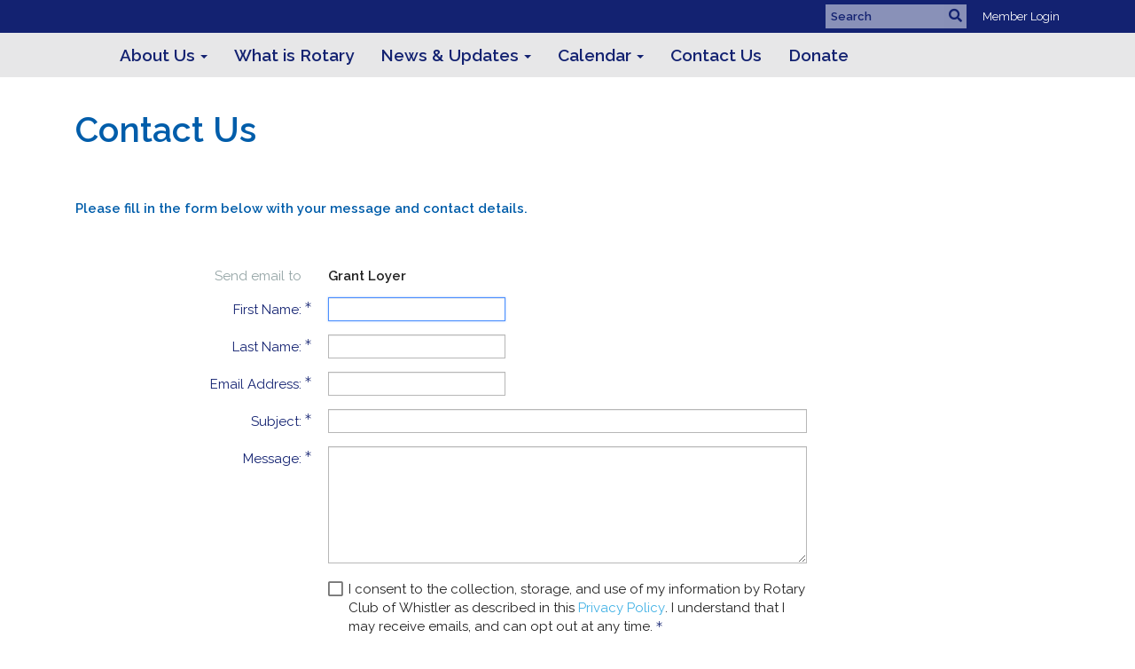

--- FILE ---
content_type: text/html; charset=utf-8
request_url: https://www.google.com/recaptcha/api2/anchor?ar=1&k=6LfO3wsUAAAAAOEI3Vyg2976WM4YY0XgSx_uPeit&co=aHR0cHM6Ly93aGlzdGxlci1yb3Rhcnkub3JnOjQ0Mw..&hl=en&v=PoyoqOPhxBO7pBk68S4YbpHZ&size=normal&anchor-ms=20000&execute-ms=30000&cb=mk8uxp80z26c
body_size: 49590
content:
<!DOCTYPE HTML><html dir="ltr" lang="en"><head><meta http-equiv="Content-Type" content="text/html; charset=UTF-8">
<meta http-equiv="X-UA-Compatible" content="IE=edge">
<title>reCAPTCHA</title>
<style type="text/css">
/* cyrillic-ext */
@font-face {
  font-family: 'Roboto';
  font-style: normal;
  font-weight: 400;
  font-stretch: 100%;
  src: url(//fonts.gstatic.com/s/roboto/v48/KFO7CnqEu92Fr1ME7kSn66aGLdTylUAMa3GUBHMdazTgWw.woff2) format('woff2');
  unicode-range: U+0460-052F, U+1C80-1C8A, U+20B4, U+2DE0-2DFF, U+A640-A69F, U+FE2E-FE2F;
}
/* cyrillic */
@font-face {
  font-family: 'Roboto';
  font-style: normal;
  font-weight: 400;
  font-stretch: 100%;
  src: url(//fonts.gstatic.com/s/roboto/v48/KFO7CnqEu92Fr1ME7kSn66aGLdTylUAMa3iUBHMdazTgWw.woff2) format('woff2');
  unicode-range: U+0301, U+0400-045F, U+0490-0491, U+04B0-04B1, U+2116;
}
/* greek-ext */
@font-face {
  font-family: 'Roboto';
  font-style: normal;
  font-weight: 400;
  font-stretch: 100%;
  src: url(//fonts.gstatic.com/s/roboto/v48/KFO7CnqEu92Fr1ME7kSn66aGLdTylUAMa3CUBHMdazTgWw.woff2) format('woff2');
  unicode-range: U+1F00-1FFF;
}
/* greek */
@font-face {
  font-family: 'Roboto';
  font-style: normal;
  font-weight: 400;
  font-stretch: 100%;
  src: url(//fonts.gstatic.com/s/roboto/v48/KFO7CnqEu92Fr1ME7kSn66aGLdTylUAMa3-UBHMdazTgWw.woff2) format('woff2');
  unicode-range: U+0370-0377, U+037A-037F, U+0384-038A, U+038C, U+038E-03A1, U+03A3-03FF;
}
/* math */
@font-face {
  font-family: 'Roboto';
  font-style: normal;
  font-weight: 400;
  font-stretch: 100%;
  src: url(//fonts.gstatic.com/s/roboto/v48/KFO7CnqEu92Fr1ME7kSn66aGLdTylUAMawCUBHMdazTgWw.woff2) format('woff2');
  unicode-range: U+0302-0303, U+0305, U+0307-0308, U+0310, U+0312, U+0315, U+031A, U+0326-0327, U+032C, U+032F-0330, U+0332-0333, U+0338, U+033A, U+0346, U+034D, U+0391-03A1, U+03A3-03A9, U+03B1-03C9, U+03D1, U+03D5-03D6, U+03F0-03F1, U+03F4-03F5, U+2016-2017, U+2034-2038, U+203C, U+2040, U+2043, U+2047, U+2050, U+2057, U+205F, U+2070-2071, U+2074-208E, U+2090-209C, U+20D0-20DC, U+20E1, U+20E5-20EF, U+2100-2112, U+2114-2115, U+2117-2121, U+2123-214F, U+2190, U+2192, U+2194-21AE, U+21B0-21E5, U+21F1-21F2, U+21F4-2211, U+2213-2214, U+2216-22FF, U+2308-230B, U+2310, U+2319, U+231C-2321, U+2336-237A, U+237C, U+2395, U+239B-23B7, U+23D0, U+23DC-23E1, U+2474-2475, U+25AF, U+25B3, U+25B7, U+25BD, U+25C1, U+25CA, U+25CC, U+25FB, U+266D-266F, U+27C0-27FF, U+2900-2AFF, U+2B0E-2B11, U+2B30-2B4C, U+2BFE, U+3030, U+FF5B, U+FF5D, U+1D400-1D7FF, U+1EE00-1EEFF;
}
/* symbols */
@font-face {
  font-family: 'Roboto';
  font-style: normal;
  font-weight: 400;
  font-stretch: 100%;
  src: url(//fonts.gstatic.com/s/roboto/v48/KFO7CnqEu92Fr1ME7kSn66aGLdTylUAMaxKUBHMdazTgWw.woff2) format('woff2');
  unicode-range: U+0001-000C, U+000E-001F, U+007F-009F, U+20DD-20E0, U+20E2-20E4, U+2150-218F, U+2190, U+2192, U+2194-2199, U+21AF, U+21E6-21F0, U+21F3, U+2218-2219, U+2299, U+22C4-22C6, U+2300-243F, U+2440-244A, U+2460-24FF, U+25A0-27BF, U+2800-28FF, U+2921-2922, U+2981, U+29BF, U+29EB, U+2B00-2BFF, U+4DC0-4DFF, U+FFF9-FFFB, U+10140-1018E, U+10190-1019C, U+101A0, U+101D0-101FD, U+102E0-102FB, U+10E60-10E7E, U+1D2C0-1D2D3, U+1D2E0-1D37F, U+1F000-1F0FF, U+1F100-1F1AD, U+1F1E6-1F1FF, U+1F30D-1F30F, U+1F315, U+1F31C, U+1F31E, U+1F320-1F32C, U+1F336, U+1F378, U+1F37D, U+1F382, U+1F393-1F39F, U+1F3A7-1F3A8, U+1F3AC-1F3AF, U+1F3C2, U+1F3C4-1F3C6, U+1F3CA-1F3CE, U+1F3D4-1F3E0, U+1F3ED, U+1F3F1-1F3F3, U+1F3F5-1F3F7, U+1F408, U+1F415, U+1F41F, U+1F426, U+1F43F, U+1F441-1F442, U+1F444, U+1F446-1F449, U+1F44C-1F44E, U+1F453, U+1F46A, U+1F47D, U+1F4A3, U+1F4B0, U+1F4B3, U+1F4B9, U+1F4BB, U+1F4BF, U+1F4C8-1F4CB, U+1F4D6, U+1F4DA, U+1F4DF, U+1F4E3-1F4E6, U+1F4EA-1F4ED, U+1F4F7, U+1F4F9-1F4FB, U+1F4FD-1F4FE, U+1F503, U+1F507-1F50B, U+1F50D, U+1F512-1F513, U+1F53E-1F54A, U+1F54F-1F5FA, U+1F610, U+1F650-1F67F, U+1F687, U+1F68D, U+1F691, U+1F694, U+1F698, U+1F6AD, U+1F6B2, U+1F6B9-1F6BA, U+1F6BC, U+1F6C6-1F6CF, U+1F6D3-1F6D7, U+1F6E0-1F6EA, U+1F6F0-1F6F3, U+1F6F7-1F6FC, U+1F700-1F7FF, U+1F800-1F80B, U+1F810-1F847, U+1F850-1F859, U+1F860-1F887, U+1F890-1F8AD, U+1F8B0-1F8BB, U+1F8C0-1F8C1, U+1F900-1F90B, U+1F93B, U+1F946, U+1F984, U+1F996, U+1F9E9, U+1FA00-1FA6F, U+1FA70-1FA7C, U+1FA80-1FA89, U+1FA8F-1FAC6, U+1FACE-1FADC, U+1FADF-1FAE9, U+1FAF0-1FAF8, U+1FB00-1FBFF;
}
/* vietnamese */
@font-face {
  font-family: 'Roboto';
  font-style: normal;
  font-weight: 400;
  font-stretch: 100%;
  src: url(//fonts.gstatic.com/s/roboto/v48/KFO7CnqEu92Fr1ME7kSn66aGLdTylUAMa3OUBHMdazTgWw.woff2) format('woff2');
  unicode-range: U+0102-0103, U+0110-0111, U+0128-0129, U+0168-0169, U+01A0-01A1, U+01AF-01B0, U+0300-0301, U+0303-0304, U+0308-0309, U+0323, U+0329, U+1EA0-1EF9, U+20AB;
}
/* latin-ext */
@font-face {
  font-family: 'Roboto';
  font-style: normal;
  font-weight: 400;
  font-stretch: 100%;
  src: url(//fonts.gstatic.com/s/roboto/v48/KFO7CnqEu92Fr1ME7kSn66aGLdTylUAMa3KUBHMdazTgWw.woff2) format('woff2');
  unicode-range: U+0100-02BA, U+02BD-02C5, U+02C7-02CC, U+02CE-02D7, U+02DD-02FF, U+0304, U+0308, U+0329, U+1D00-1DBF, U+1E00-1E9F, U+1EF2-1EFF, U+2020, U+20A0-20AB, U+20AD-20C0, U+2113, U+2C60-2C7F, U+A720-A7FF;
}
/* latin */
@font-face {
  font-family: 'Roboto';
  font-style: normal;
  font-weight: 400;
  font-stretch: 100%;
  src: url(//fonts.gstatic.com/s/roboto/v48/KFO7CnqEu92Fr1ME7kSn66aGLdTylUAMa3yUBHMdazQ.woff2) format('woff2');
  unicode-range: U+0000-00FF, U+0131, U+0152-0153, U+02BB-02BC, U+02C6, U+02DA, U+02DC, U+0304, U+0308, U+0329, U+2000-206F, U+20AC, U+2122, U+2191, U+2193, U+2212, U+2215, U+FEFF, U+FFFD;
}
/* cyrillic-ext */
@font-face {
  font-family: 'Roboto';
  font-style: normal;
  font-weight: 500;
  font-stretch: 100%;
  src: url(//fonts.gstatic.com/s/roboto/v48/KFO7CnqEu92Fr1ME7kSn66aGLdTylUAMa3GUBHMdazTgWw.woff2) format('woff2');
  unicode-range: U+0460-052F, U+1C80-1C8A, U+20B4, U+2DE0-2DFF, U+A640-A69F, U+FE2E-FE2F;
}
/* cyrillic */
@font-face {
  font-family: 'Roboto';
  font-style: normal;
  font-weight: 500;
  font-stretch: 100%;
  src: url(//fonts.gstatic.com/s/roboto/v48/KFO7CnqEu92Fr1ME7kSn66aGLdTylUAMa3iUBHMdazTgWw.woff2) format('woff2');
  unicode-range: U+0301, U+0400-045F, U+0490-0491, U+04B0-04B1, U+2116;
}
/* greek-ext */
@font-face {
  font-family: 'Roboto';
  font-style: normal;
  font-weight: 500;
  font-stretch: 100%;
  src: url(//fonts.gstatic.com/s/roboto/v48/KFO7CnqEu92Fr1ME7kSn66aGLdTylUAMa3CUBHMdazTgWw.woff2) format('woff2');
  unicode-range: U+1F00-1FFF;
}
/* greek */
@font-face {
  font-family: 'Roboto';
  font-style: normal;
  font-weight: 500;
  font-stretch: 100%;
  src: url(//fonts.gstatic.com/s/roboto/v48/KFO7CnqEu92Fr1ME7kSn66aGLdTylUAMa3-UBHMdazTgWw.woff2) format('woff2');
  unicode-range: U+0370-0377, U+037A-037F, U+0384-038A, U+038C, U+038E-03A1, U+03A3-03FF;
}
/* math */
@font-face {
  font-family: 'Roboto';
  font-style: normal;
  font-weight: 500;
  font-stretch: 100%;
  src: url(//fonts.gstatic.com/s/roboto/v48/KFO7CnqEu92Fr1ME7kSn66aGLdTylUAMawCUBHMdazTgWw.woff2) format('woff2');
  unicode-range: U+0302-0303, U+0305, U+0307-0308, U+0310, U+0312, U+0315, U+031A, U+0326-0327, U+032C, U+032F-0330, U+0332-0333, U+0338, U+033A, U+0346, U+034D, U+0391-03A1, U+03A3-03A9, U+03B1-03C9, U+03D1, U+03D5-03D6, U+03F0-03F1, U+03F4-03F5, U+2016-2017, U+2034-2038, U+203C, U+2040, U+2043, U+2047, U+2050, U+2057, U+205F, U+2070-2071, U+2074-208E, U+2090-209C, U+20D0-20DC, U+20E1, U+20E5-20EF, U+2100-2112, U+2114-2115, U+2117-2121, U+2123-214F, U+2190, U+2192, U+2194-21AE, U+21B0-21E5, U+21F1-21F2, U+21F4-2211, U+2213-2214, U+2216-22FF, U+2308-230B, U+2310, U+2319, U+231C-2321, U+2336-237A, U+237C, U+2395, U+239B-23B7, U+23D0, U+23DC-23E1, U+2474-2475, U+25AF, U+25B3, U+25B7, U+25BD, U+25C1, U+25CA, U+25CC, U+25FB, U+266D-266F, U+27C0-27FF, U+2900-2AFF, U+2B0E-2B11, U+2B30-2B4C, U+2BFE, U+3030, U+FF5B, U+FF5D, U+1D400-1D7FF, U+1EE00-1EEFF;
}
/* symbols */
@font-face {
  font-family: 'Roboto';
  font-style: normal;
  font-weight: 500;
  font-stretch: 100%;
  src: url(//fonts.gstatic.com/s/roboto/v48/KFO7CnqEu92Fr1ME7kSn66aGLdTylUAMaxKUBHMdazTgWw.woff2) format('woff2');
  unicode-range: U+0001-000C, U+000E-001F, U+007F-009F, U+20DD-20E0, U+20E2-20E4, U+2150-218F, U+2190, U+2192, U+2194-2199, U+21AF, U+21E6-21F0, U+21F3, U+2218-2219, U+2299, U+22C4-22C6, U+2300-243F, U+2440-244A, U+2460-24FF, U+25A0-27BF, U+2800-28FF, U+2921-2922, U+2981, U+29BF, U+29EB, U+2B00-2BFF, U+4DC0-4DFF, U+FFF9-FFFB, U+10140-1018E, U+10190-1019C, U+101A0, U+101D0-101FD, U+102E0-102FB, U+10E60-10E7E, U+1D2C0-1D2D3, U+1D2E0-1D37F, U+1F000-1F0FF, U+1F100-1F1AD, U+1F1E6-1F1FF, U+1F30D-1F30F, U+1F315, U+1F31C, U+1F31E, U+1F320-1F32C, U+1F336, U+1F378, U+1F37D, U+1F382, U+1F393-1F39F, U+1F3A7-1F3A8, U+1F3AC-1F3AF, U+1F3C2, U+1F3C4-1F3C6, U+1F3CA-1F3CE, U+1F3D4-1F3E0, U+1F3ED, U+1F3F1-1F3F3, U+1F3F5-1F3F7, U+1F408, U+1F415, U+1F41F, U+1F426, U+1F43F, U+1F441-1F442, U+1F444, U+1F446-1F449, U+1F44C-1F44E, U+1F453, U+1F46A, U+1F47D, U+1F4A3, U+1F4B0, U+1F4B3, U+1F4B9, U+1F4BB, U+1F4BF, U+1F4C8-1F4CB, U+1F4D6, U+1F4DA, U+1F4DF, U+1F4E3-1F4E6, U+1F4EA-1F4ED, U+1F4F7, U+1F4F9-1F4FB, U+1F4FD-1F4FE, U+1F503, U+1F507-1F50B, U+1F50D, U+1F512-1F513, U+1F53E-1F54A, U+1F54F-1F5FA, U+1F610, U+1F650-1F67F, U+1F687, U+1F68D, U+1F691, U+1F694, U+1F698, U+1F6AD, U+1F6B2, U+1F6B9-1F6BA, U+1F6BC, U+1F6C6-1F6CF, U+1F6D3-1F6D7, U+1F6E0-1F6EA, U+1F6F0-1F6F3, U+1F6F7-1F6FC, U+1F700-1F7FF, U+1F800-1F80B, U+1F810-1F847, U+1F850-1F859, U+1F860-1F887, U+1F890-1F8AD, U+1F8B0-1F8BB, U+1F8C0-1F8C1, U+1F900-1F90B, U+1F93B, U+1F946, U+1F984, U+1F996, U+1F9E9, U+1FA00-1FA6F, U+1FA70-1FA7C, U+1FA80-1FA89, U+1FA8F-1FAC6, U+1FACE-1FADC, U+1FADF-1FAE9, U+1FAF0-1FAF8, U+1FB00-1FBFF;
}
/* vietnamese */
@font-face {
  font-family: 'Roboto';
  font-style: normal;
  font-weight: 500;
  font-stretch: 100%;
  src: url(//fonts.gstatic.com/s/roboto/v48/KFO7CnqEu92Fr1ME7kSn66aGLdTylUAMa3OUBHMdazTgWw.woff2) format('woff2');
  unicode-range: U+0102-0103, U+0110-0111, U+0128-0129, U+0168-0169, U+01A0-01A1, U+01AF-01B0, U+0300-0301, U+0303-0304, U+0308-0309, U+0323, U+0329, U+1EA0-1EF9, U+20AB;
}
/* latin-ext */
@font-face {
  font-family: 'Roboto';
  font-style: normal;
  font-weight: 500;
  font-stretch: 100%;
  src: url(//fonts.gstatic.com/s/roboto/v48/KFO7CnqEu92Fr1ME7kSn66aGLdTylUAMa3KUBHMdazTgWw.woff2) format('woff2');
  unicode-range: U+0100-02BA, U+02BD-02C5, U+02C7-02CC, U+02CE-02D7, U+02DD-02FF, U+0304, U+0308, U+0329, U+1D00-1DBF, U+1E00-1E9F, U+1EF2-1EFF, U+2020, U+20A0-20AB, U+20AD-20C0, U+2113, U+2C60-2C7F, U+A720-A7FF;
}
/* latin */
@font-face {
  font-family: 'Roboto';
  font-style: normal;
  font-weight: 500;
  font-stretch: 100%;
  src: url(//fonts.gstatic.com/s/roboto/v48/KFO7CnqEu92Fr1ME7kSn66aGLdTylUAMa3yUBHMdazQ.woff2) format('woff2');
  unicode-range: U+0000-00FF, U+0131, U+0152-0153, U+02BB-02BC, U+02C6, U+02DA, U+02DC, U+0304, U+0308, U+0329, U+2000-206F, U+20AC, U+2122, U+2191, U+2193, U+2212, U+2215, U+FEFF, U+FFFD;
}
/* cyrillic-ext */
@font-face {
  font-family: 'Roboto';
  font-style: normal;
  font-weight: 900;
  font-stretch: 100%;
  src: url(//fonts.gstatic.com/s/roboto/v48/KFO7CnqEu92Fr1ME7kSn66aGLdTylUAMa3GUBHMdazTgWw.woff2) format('woff2');
  unicode-range: U+0460-052F, U+1C80-1C8A, U+20B4, U+2DE0-2DFF, U+A640-A69F, U+FE2E-FE2F;
}
/* cyrillic */
@font-face {
  font-family: 'Roboto';
  font-style: normal;
  font-weight: 900;
  font-stretch: 100%;
  src: url(//fonts.gstatic.com/s/roboto/v48/KFO7CnqEu92Fr1ME7kSn66aGLdTylUAMa3iUBHMdazTgWw.woff2) format('woff2');
  unicode-range: U+0301, U+0400-045F, U+0490-0491, U+04B0-04B1, U+2116;
}
/* greek-ext */
@font-face {
  font-family: 'Roboto';
  font-style: normal;
  font-weight: 900;
  font-stretch: 100%;
  src: url(//fonts.gstatic.com/s/roboto/v48/KFO7CnqEu92Fr1ME7kSn66aGLdTylUAMa3CUBHMdazTgWw.woff2) format('woff2');
  unicode-range: U+1F00-1FFF;
}
/* greek */
@font-face {
  font-family: 'Roboto';
  font-style: normal;
  font-weight: 900;
  font-stretch: 100%;
  src: url(//fonts.gstatic.com/s/roboto/v48/KFO7CnqEu92Fr1ME7kSn66aGLdTylUAMa3-UBHMdazTgWw.woff2) format('woff2');
  unicode-range: U+0370-0377, U+037A-037F, U+0384-038A, U+038C, U+038E-03A1, U+03A3-03FF;
}
/* math */
@font-face {
  font-family: 'Roboto';
  font-style: normal;
  font-weight: 900;
  font-stretch: 100%;
  src: url(//fonts.gstatic.com/s/roboto/v48/KFO7CnqEu92Fr1ME7kSn66aGLdTylUAMawCUBHMdazTgWw.woff2) format('woff2');
  unicode-range: U+0302-0303, U+0305, U+0307-0308, U+0310, U+0312, U+0315, U+031A, U+0326-0327, U+032C, U+032F-0330, U+0332-0333, U+0338, U+033A, U+0346, U+034D, U+0391-03A1, U+03A3-03A9, U+03B1-03C9, U+03D1, U+03D5-03D6, U+03F0-03F1, U+03F4-03F5, U+2016-2017, U+2034-2038, U+203C, U+2040, U+2043, U+2047, U+2050, U+2057, U+205F, U+2070-2071, U+2074-208E, U+2090-209C, U+20D0-20DC, U+20E1, U+20E5-20EF, U+2100-2112, U+2114-2115, U+2117-2121, U+2123-214F, U+2190, U+2192, U+2194-21AE, U+21B0-21E5, U+21F1-21F2, U+21F4-2211, U+2213-2214, U+2216-22FF, U+2308-230B, U+2310, U+2319, U+231C-2321, U+2336-237A, U+237C, U+2395, U+239B-23B7, U+23D0, U+23DC-23E1, U+2474-2475, U+25AF, U+25B3, U+25B7, U+25BD, U+25C1, U+25CA, U+25CC, U+25FB, U+266D-266F, U+27C0-27FF, U+2900-2AFF, U+2B0E-2B11, U+2B30-2B4C, U+2BFE, U+3030, U+FF5B, U+FF5D, U+1D400-1D7FF, U+1EE00-1EEFF;
}
/* symbols */
@font-face {
  font-family: 'Roboto';
  font-style: normal;
  font-weight: 900;
  font-stretch: 100%;
  src: url(//fonts.gstatic.com/s/roboto/v48/KFO7CnqEu92Fr1ME7kSn66aGLdTylUAMaxKUBHMdazTgWw.woff2) format('woff2');
  unicode-range: U+0001-000C, U+000E-001F, U+007F-009F, U+20DD-20E0, U+20E2-20E4, U+2150-218F, U+2190, U+2192, U+2194-2199, U+21AF, U+21E6-21F0, U+21F3, U+2218-2219, U+2299, U+22C4-22C6, U+2300-243F, U+2440-244A, U+2460-24FF, U+25A0-27BF, U+2800-28FF, U+2921-2922, U+2981, U+29BF, U+29EB, U+2B00-2BFF, U+4DC0-4DFF, U+FFF9-FFFB, U+10140-1018E, U+10190-1019C, U+101A0, U+101D0-101FD, U+102E0-102FB, U+10E60-10E7E, U+1D2C0-1D2D3, U+1D2E0-1D37F, U+1F000-1F0FF, U+1F100-1F1AD, U+1F1E6-1F1FF, U+1F30D-1F30F, U+1F315, U+1F31C, U+1F31E, U+1F320-1F32C, U+1F336, U+1F378, U+1F37D, U+1F382, U+1F393-1F39F, U+1F3A7-1F3A8, U+1F3AC-1F3AF, U+1F3C2, U+1F3C4-1F3C6, U+1F3CA-1F3CE, U+1F3D4-1F3E0, U+1F3ED, U+1F3F1-1F3F3, U+1F3F5-1F3F7, U+1F408, U+1F415, U+1F41F, U+1F426, U+1F43F, U+1F441-1F442, U+1F444, U+1F446-1F449, U+1F44C-1F44E, U+1F453, U+1F46A, U+1F47D, U+1F4A3, U+1F4B0, U+1F4B3, U+1F4B9, U+1F4BB, U+1F4BF, U+1F4C8-1F4CB, U+1F4D6, U+1F4DA, U+1F4DF, U+1F4E3-1F4E6, U+1F4EA-1F4ED, U+1F4F7, U+1F4F9-1F4FB, U+1F4FD-1F4FE, U+1F503, U+1F507-1F50B, U+1F50D, U+1F512-1F513, U+1F53E-1F54A, U+1F54F-1F5FA, U+1F610, U+1F650-1F67F, U+1F687, U+1F68D, U+1F691, U+1F694, U+1F698, U+1F6AD, U+1F6B2, U+1F6B9-1F6BA, U+1F6BC, U+1F6C6-1F6CF, U+1F6D3-1F6D7, U+1F6E0-1F6EA, U+1F6F0-1F6F3, U+1F6F7-1F6FC, U+1F700-1F7FF, U+1F800-1F80B, U+1F810-1F847, U+1F850-1F859, U+1F860-1F887, U+1F890-1F8AD, U+1F8B0-1F8BB, U+1F8C0-1F8C1, U+1F900-1F90B, U+1F93B, U+1F946, U+1F984, U+1F996, U+1F9E9, U+1FA00-1FA6F, U+1FA70-1FA7C, U+1FA80-1FA89, U+1FA8F-1FAC6, U+1FACE-1FADC, U+1FADF-1FAE9, U+1FAF0-1FAF8, U+1FB00-1FBFF;
}
/* vietnamese */
@font-face {
  font-family: 'Roboto';
  font-style: normal;
  font-weight: 900;
  font-stretch: 100%;
  src: url(//fonts.gstatic.com/s/roboto/v48/KFO7CnqEu92Fr1ME7kSn66aGLdTylUAMa3OUBHMdazTgWw.woff2) format('woff2');
  unicode-range: U+0102-0103, U+0110-0111, U+0128-0129, U+0168-0169, U+01A0-01A1, U+01AF-01B0, U+0300-0301, U+0303-0304, U+0308-0309, U+0323, U+0329, U+1EA0-1EF9, U+20AB;
}
/* latin-ext */
@font-face {
  font-family: 'Roboto';
  font-style: normal;
  font-weight: 900;
  font-stretch: 100%;
  src: url(//fonts.gstatic.com/s/roboto/v48/KFO7CnqEu92Fr1ME7kSn66aGLdTylUAMa3KUBHMdazTgWw.woff2) format('woff2');
  unicode-range: U+0100-02BA, U+02BD-02C5, U+02C7-02CC, U+02CE-02D7, U+02DD-02FF, U+0304, U+0308, U+0329, U+1D00-1DBF, U+1E00-1E9F, U+1EF2-1EFF, U+2020, U+20A0-20AB, U+20AD-20C0, U+2113, U+2C60-2C7F, U+A720-A7FF;
}
/* latin */
@font-face {
  font-family: 'Roboto';
  font-style: normal;
  font-weight: 900;
  font-stretch: 100%;
  src: url(//fonts.gstatic.com/s/roboto/v48/KFO7CnqEu92Fr1ME7kSn66aGLdTylUAMa3yUBHMdazQ.woff2) format('woff2');
  unicode-range: U+0000-00FF, U+0131, U+0152-0153, U+02BB-02BC, U+02C6, U+02DA, U+02DC, U+0304, U+0308, U+0329, U+2000-206F, U+20AC, U+2122, U+2191, U+2193, U+2212, U+2215, U+FEFF, U+FFFD;
}

</style>
<link rel="stylesheet" type="text/css" href="https://www.gstatic.com/recaptcha/releases/PoyoqOPhxBO7pBk68S4YbpHZ/styles__ltr.css">
<script nonce="ps92JRNGjGmhxAABFDJHCQ" type="text/javascript">window['__recaptcha_api'] = 'https://www.google.com/recaptcha/api2/';</script>
<script type="text/javascript" src="https://www.gstatic.com/recaptcha/releases/PoyoqOPhxBO7pBk68S4YbpHZ/recaptcha__en.js" nonce="ps92JRNGjGmhxAABFDJHCQ">
      
    </script></head>
<body><div id="rc-anchor-alert" class="rc-anchor-alert"></div>
<input type="hidden" id="recaptcha-token" value="[base64]">
<script type="text/javascript" nonce="ps92JRNGjGmhxAABFDJHCQ">
      recaptcha.anchor.Main.init("[\x22ainput\x22,[\x22bgdata\x22,\x22\x22,\[base64]/[base64]/[base64]/[base64]/[base64]/[base64]/[base64]/[base64]/[base64]/[base64]\\u003d\x22,\[base64]\x22,\x22RsKDfUbCiipawoJew5zCh2RLdCRHw4HCqWAswrhlA8OPL8OkBSg1GyBqwpzCnWB3wr/CgVfCu0/DkcK2XVLCuk9WJcO1w7F+w7cCHsOxHksYRsOXR8KYw6xZw70vNjVba8O1w5vCt8OxL8KoEi/CqsK2IcKMwp3Dj8Ofw4YYw77DhsO2wqpvHCoxwrzDnMOnTXnDn8O8TcOhwpU0UMOXQ1NZWibDm8K7dsK0wqfCkMOrWm/CgS/DhWnCpxlYX8OAN8OrwozDj8OVwoVewqpkXHhuEcOuwo0RJsOhSwPCuMKEbkLDsDcHVEVONVzCgsKOwpQvMjbCicKCRVTDjg/[base64]/DHHCocKvw40ow5xew4k0IMKkw79Hw4N/BznDux7CkcKVw6Utw6M4w53Cj8KRNcKbXzjDuMOCFsOXI3rCmsKCHhDDtl90fRPDgjvDu1kxa8OFGcKywonDssK0VcK0wro7w6c6UmEjwoshw5DCnsORYsKLw7ISwrY9DcKnwqXCjcOkwqcSHcK9w45mwp3Cn0LCtsO5w7vCm8K/[base64]/CtRzDpn5Gwptqfh7Ct8K9wpwbDsO7wp8/wq7DonbClyxwEknClsK6H8OWBWTDvGfDtjMWw6HCh0RTA8KAwpdRQizDlsOOwr/DjcOAw6LCusOqW8ORKMKgX8OdUMOSwrphbsKyez0Gwq/DkEvDnMKJS8Ovw7YmdsOEUcO5w7xRw6MkwovCvcKVRC7DqBLCjxAvwpDCilvCvMO/dcOIwooRcsK4Jzh5w54wasOcBB0yXUllwonCr8Kuw6/Dp2AiYsKmwrZDM2DDrRAoYMOffsKuwrtewrVxw5VcwrLDiMK/FMO5b8KVwpDDq0zDlmQ0wrfCpsK2D8OxcsOnW8OVdcOUJMK7RMOELQtMR8OpBT91GlcxwrFqDcO0wo7CksOKwqfCs3XDsjPDtsOHYcKoYV5CwrISThplB8Klw5MuMcOOw7/CicOsCEkvY8KYwpzCvExTwoXCmA/CnAQ6w4BCOgdtw6bDm2V9TlTCqW1jw4jCkwbCplcow4JOOsOZw7vDlR3CnMKywpQjwrzChmNlwqsQesOXcMKtdsObZk/[base64]/[base64]/DuzEuUUBvClghwptZw4MNwqxdw7NQHgbCnjzCocKvwokzw797w5XCv1UawozCiQzDgMKyw6rCk1fDgTHCs8OcBxFFI8Ouwot8w6vCnsOYwrIiwotVw4ouG8K1wr7DrcOKNWLCisOOwpkEwp3DtCMFw7TDicKbKl4bfU/Crhtvf8OCc0zDssKLwq7CvHPCn8Oaw6DClsK4wpA8bsKWdMKyMMKawobDpmM1wqoHwonDtFcXEsOZNcKrc2vCp2FAZcKdwrjDhcOlGCIGJlrCh0XCoGDCqmolBsKmSMOnanbCqWXCuj7DjXHCiMOLVsOBworCl8OjwrNqEArDn8OAJMKpwo/Cs8KdE8KNbQB9SEDDlcOzOcOMKH0Ew4lXw7DDgyUyw6bDqMK+wp8vw6wWeEYxODpCwqx/wrfChF8Nb8KYw5jCgQArDArDpCx5M8KiRsO/[base64]/DosKWw4A0CMKfw5/[base64]/[base64]/wpXCrcKXY8K0w7pMw6zChDPDsMOIacOrwo0mwpUZTn0Bw4XCusODbk4FwpJjw4rCqVZsw5gHRxMew7IIw5vDtsOAG3gvWSjDm8OFwqFNBMKrwpbDk8OcH8O5WMOCCsOyHjTCg8KpwrbDn8OvDz4LaBXCvE1jw4nCmlfCvcOlHsOlDsO/fkpVKMKWwoHDjMOzw4FXLsOWUsOHfcO7AMKTwrZmwogLw6zCkm4Hw5/CknYqw67CjTV4wrTDlDVZXENeXMKww7ErFMKrHcOJY8KFG8OmTDIZwqBkVwvCh8Obw7PDl3DDqg8Jw7BZbsOiAsOEw7fDlHVlAMOiwoTDqWJqw7XCl8OAwoBCw7PCksK3MD/CtMOxZ3J/w7zCqcK+wokawq8Vwo7DjiJ8w57DmFUnw7LCtcOEO8KAwqUsVsKiwqwEw781w5/DqcOaw5RgDMO7w7/DmsKLwodzwqLCh8OIw67DvUvCmhknNQbCmF1QCm1sG8OkIsObw5wVw4Blw6bCi0gMw6cow43Dn1fCjMOLwp3DisOsCcOJw7VXwrY8CEZ+P8Khw4oYwpTDjsOZwq/CqCjDsMO7FhsNTMKHCiZeRiwHVjfDnBI/w5HCmWAiKMKuNcKIw7PCj1LDoWc0wqQmfMOQCiJ7wqt+GAfDmsKCw6ZSwr5BVnHDs0sof8OTw4Z9HsO/H0zDtsKEwobDrj7Dv8Onw4RKw6l9dsOfR8Kqw5LDq8KLbBfCuMO1w5TDlMO8JgjDtl/DpW8Cw6MvwqHDm8O1bW3CiTjCq8KydAnCisKDw5dqJsO/wosDw5E4RSQtbcONI2zCpMKiw5IQw4vDu8KRw6wuXx3DhXvDoA18w7FkwqUCcFkjw71DJCjDkwlRw7zDnsOXDxBWwpU5w480wobCry7CqB/[base64]/Do3TCrk/[base64]/RMKhw5HCpcKVO8KawrI1EjjDnShmJ8OKJBnDp114wrzCkDwhw4NxB8KxX0DClgTDq8O0Y3PCm2Yow5hnasK2EcKRUVUnb1HCuWrChsKhTmbDm2bDpWJ+G8KBw7onw6XCp8K+ThRlIXA/[base64]/[base64]/CoQ0Rw7jCjMO3T8KPwrTDiMKVw7ZNXEvClgbCvMKywp7CgjAWwrYWXsO3wqfCs8Kkw5nDksKSIsOfAMKxw5/DjMOJw4TChBjCiVs9w5LCgDLCj1xNwofCjgl5w4vDuxphwpbCiT3DhEzDl8OPIcO0E8OgScOzw69qwoHDi1zDr8O4w7oRwp8dNg1WwpJfGiovw4YGw414w5Q/[base64]/w6HDg8K+XsO3SMORRE/DhcOVbxxqw6t+WsK2P8OZwrzDtAMrNEnDlzkfw6ppwrsLSgYzBcKwXMKbwogkw6g0w4t0UcKQwpBBw6RsZ8KVE8OAwrYTw4rDp8OlZgIVHTnCuMKMwr/Ck8K1wpXDkMKXwqA8eGjCtcK5ZcOrw6vDqQ1tT8Kww5J/I2TDq8ONwrnDhgTDpMKvMXfDmA/CrE9yU8OMNSfDssObw7cawqXDilsMAnUgNcO9wpsMecKMw7A6CQbDosKPQ0bDkMOkw6lXw5DDr8KSw7dXOwUpw63CpQNcw49KXiY7wp7Ds8KOw4/[base64]/CmyRgw6PDhsOhFTg9w7/Cr2jDiBLCgsOQwqDCvD4awqFUwrDCjsOXJ8OITMOUfXZgJSEBV8KUwpQtw5EEZhI/QMOTDnQDJE/DhTQgZMO4AE0rHsOwPn3Co1vCrEUWw4BMw7/[base64]/w4YrF2HDiMODSHXDq8OgF2bDl8OUw7QaQsOwfsKCwrogXlPDqcKLw6vDpAPCtMKSw4jCilzDt8K2wr8RSkloAk13wrrDhMOweRjDuxATeMOHw51Cw4U0w5deHWnCt8ObO2DCsMKFN8O+wrPCrDhiw6/DvXJrwqd2wqzDgA7CncO1wotYDsKLwoLDscKJw7HCuMKmw5p7FjPDhQ9TXsObwrDCgsKGw6PDvsKEw6rCgcKcLMOBZhXCssOhwpJHBUNCEMOPOnfCpMK1wqTCvsOfdsKTwrvDsm/[base64]/CpDkWw7/[base64]/DtsOYwr53woMCLG8hYMKiJUpTM8Kpwr/[base64]/DgsKfeMKXw6A6AcOfDMKRDTvDn8KZwrJSwqTCqQfCiGknfhfDjQMpwpPCkxszcXTDgjLCoMKQTsKNwpRJeUPDtsO0aWB9wrPCqsKvw73Dp8KJIcOuw4IfCEDDqsOLNWJhw6/CgFnDlsKlw4zDgD/[base64]/DkcOlWRwaw7NgEsORFsOFNHAgwrQXFMOww7DCm8KkWxnCrsORKndgw5c6Tn5GesO7w7HDpWQmb8OZw77CqcOGwq7DoFDDlsK5w5/DtMODdcOzwpXDq8OcDcKBwq7CscO+w6QYW8OBwqwZw6LCrGlIwqwgw40JwqYTbSfCkAV6w58RVsOBRMOdU8KIw6ZCPcKCW8KNw6rCvcOFWcKlw4/[base64]/DrcKswqgKOXjDicK1OhNwEl3DgMKRw5Yyw5t3EsKSY2bCgm8ZQ8K/w4/DqEhhHWILw7TDiBxXwpBowqjCunfDondOFcKjVnPCrMKlwrkxSz3DngHCrHRkw6PDs8KsW8Oiw6xaw6LCq8KGGSkuPMOpwrfCt8O6dMOdNmXDjkMcMsKww4HDgWFYw7Auw6QYY33CkMKFSjXCvwJgM8KOwp8EMRfChUvCgsOkw7vCkynDrcOxwptiw7/[base64]/Co2tuUlzCtMKiCmLDv8KgwqPDrzFBwqfCgMOPwqcBw7LCpMOXw4XCkMKyN8K4WnVIbcOSwooYGWHCvsOkwo7CokbDvcO2w4nCqsKMaHhRZTXCvjvChcKgHibDkyXDqAnDrcOHwqpfwoRQw4bCk8K3w4fCvcKjY0DDk8Ktw45/IDs3wqMAGsOkc8KpC8KHwqp2wo3DnMOlw5pwV8KAwqvDu34pwq/DjMKPUcKkw7ckfcOaacKcB8OzScOMw5zDkG3DsMKEEsK3WT3CkgrDnVoNwrZ/wpDCr2PDu3bCj8OKCMOQaBXDpMOiPMK6UcOOG1rCg8OXwprDil1JIcKjF8Omw6LChTnDs8OVwoDCj8K/bMKww5bCpMOKw4PDsAoiR8KoNcOIXhxUZMOTWyjDtR/DlsKiVsOMX8OiwpbDk8O8OwzDicOiw63CqzAZwq/Cs3BsRcOOe30dwp/DkFbDj8KCw4TDucOXw4oXO8ONwrLCosKrSMO5wqogw4HDrMKVwoXDmcKPOwA3wpxsbmnCu2jCoSnDlj/DtWDDpsOfRD42w7jCrFDDh10lNlfCocOjGcONwp/Cq8KlFMOGw7PCocOXw6lUbmNgTWwcUx0Ww7fDlsOCwr/DnFQzHiBBwo3ChAJZTsOsdWZjYMOYNkw9dHLCmsOtwooEMmrDgnbDnDnClsOoXcK9w51MJ8ODw4rDuDzCrSXCv37Dg8KeHBglw5lUw53ComTDk2Y1w4thdyINZ8OJNsKuw5fDpMOAbULCjcKvbcOZw4cDdcKqwqEJw77DqAMPa8K/YANiY8O0woFHw7DCmSvCv2wxJVjCjsKiwrsiwrvCg3LCp8KBwpZwwr15DCzCnCJNwq/CiMKgF8Kww4xtw4hdWMKod3wEw4jCmxzDl8KBw5sNdkUydGvCt2fCqAIhwrHDnTfDm8ONTX/CucKSTUbChcKZE3RQw6TDkMO5wobDjcOfDHgrS8K3w4Z/E1tlw6R/KMKQKMK2w4xpJ8OxBB56UcK9G8OJw77ChMOkwp43eMOBDi/CosODPyDCkMK2woXClkfCrcKjJ0ZhScOewrzDjCgYw5nDscKdCsOvw4YBDcKRdjLCpcK0wrTDuDzCojZqw4AUYlBjwrrCqxBUw5R5w6TCjMKNw4LDncOZMWcWwo5Dwr5zXcKPXkvCoSPCjB5Mw5fCh8KdIsKKb3QPwot2wr/CrDk8RDo+DARdw4fCgcKjAcO6woXCj8OGBBU4aRNdDznDlVfDm8O7W1zCpsOCHMKPZcOmw7cEw5Uywq7ClkNvAMOUwq8PfMKDw4XCkcO0IMO2QlLDscO/dCbCvMK/KsKLw4bDpH7CvMOzw4LDoHjClS7CtXXDqGoiwo46woU8X8Kjw6UAej8iwobDtn3CsMOpQ8KOQ2/DscO/w6fDpFEuwrsPVcOtw6lmwoMAc8KIVsOWw4hhMEMsAMOzw6FZd8Kgw5LCi8O2LMKHRsOWwrvDrTMPOzVVw4NxcAXChC7DrTBnw43DhB9ceMKFw7bDqcObwqRmw6PDnkd+OMKvXcOAwpIVw5/CocOtwobCoMOlw6vCscKHMWDChDglesKVXw0mc8OrZ8KAw73DgcKwdA3CsS3DrTzCo04UwqFvw7klD8OwwqnDs0wBE1xEw6d1YylEw43CnUlkwq0Cw7Fmw6VWXMKdSEodwq3Dt2/[base64]/wqF5wqZVasO/wpcMA8OmLjBKAsOnwopvw6XCmAwDAgpgw7RAwobCgg9Swp/Dn8OaZS4fCcKLHlLCmBnCrsKWTcOvLFHCtnDChMKXR8KFwqFHw5rCs8K5KVLCl8ObVEZFwqJzTBLCq0nDvC7Du1zCv0VAw4MBw5d/[base64]/wrxzw67CkE3CksO7e185LMKCOWMJJWTDtHlXC8KrwrYdScK+MHrCgS1wNiHDocKmw5TDgMKawp3DozfDrsK4Pm/[base64]/Dt8OqQ8KEMkRKw4Bpf8O5w6LCh8Ozw4vDnMKUAAchwpPDmDF3C8KXw4jCgzc1G2vDo8K5wrg4w7XCgUQzDsKbwpbChx3Ct0YKwo7CgMOEw57DoMK2w61oJ8OqW2gUXcOdUXlhDzAsw6bDkCNFwo5HwpZIw4jDjQVKwp/[base64]/C8OZCw5dwofDqcOowrbCiC9yIsK/B8OJwp56csOBbVFUw5V/V8OBw5IMw689wrHDtUgFw4LCgsKVw5jCg8KxI0UFIcOXKS/DhmPCgw9vwpDCncKTw7XCuRzDq8OmeljDicOewrzCsMONMwPDjnHDhFtfw7jClMOiIMKsdcK9w61nwqLDnMOBwqkow4XCjcKOwqfCvRrDtxJ2RMOzw54WOkbDk8KJwpbCnsO0wrfCsVfCq8OZw6nCvBHDo8Klw67CpMKlw4xKFBlnLsOfwqA/wohjMMOELhkPCMKGK2rDvcKyF8Kpw6bCkyTCgDl7QXlbwoTDkmsvA1HDrsKIDT/DjMOtw7JoH3/[base64]/WFBwVTrCgMKbwpp+w5bCrAgrw5EmKcK2wqLCmsKRDsKiw7XDlMKDwpJPwop8GAxEwqUjCzfCpWrDncOVNlvCoFjDjS5RFcKtwqDDpFAOwo7ClsKlLnJ2w5/[base64]/Cu2cmwqRVw5Uuw60tw6EZw6XCicOaw74SU8KiFHHDgsKWwqxAwonDjjbDoMOjw7w4F15Kw4fCn8K/[base64]/DksKww7PClB3DtsOWdzY4wphML0otwptQURXCoj3CsAMpwphjwrEkwoltw5k7wqrDiQVeScOqwqrDnxJ5wqfCr0HDisOXUcKHw4/[base64]/CtT3DvsOyGDZsw5ULwrdsw6XDtsOqBCcdHsKmw7XCgwnDmzjCi8KjwobChGx3RS9owpVkworCmWbDsF/CiShQwrXDoWTDtFDDgyvDrsOgw4ELw6BYSUbDg8Ktwqo7w5UjDMKLw4jDvsKowpTCgSkewrvCn8K5LMOyworDk8O9w7pFwo3CgsK6w4xBw7bCm8KmwqB5w6LDqH0jwpfCl8KLw6FWw5ITwqgjI8OvWErDkW3DnsK6wosDwoHDh8O5TF/CnMKZwrTCjmc3LcKZw5Bxw6vCo8O9eMOsPD/Cp3HDvwzDjzx5PcOVJhPCnMKNw5RNwpcYcsKuwqXCqyrDgsOyKkfCkiI9C8OmLcKQJ1HCvB/CtF3Do1hsIsKywr7Dow9REn5bRx1hWmhmw5VfNA3Dhg/DvsKnw7XDhGkfaQPDmhogK2rClMOmwrUGS8KUd0MVwqBSa3Vxw6bDosOjw7/DoSEFwoJodiQewqJWw4LChCB6wplHHcKBwrnCvsOqw44Hw6tVDMO6wq3DtcKDYMO/w4TDk0LDhSjCp8O8wojCgzVqKypOwqvCjS3DgcK6UBLCtikQw6DDow3DvyQGw40KwoXDpsKvw4AxwovCrQHDt8Ogwq06SwI/wqsLL8Kcw6rCi0vDsUvCmzzCksOiw59dwqjDmcKlwpPCkT5LRsKSwofCnMK3w4wyFmrDlsOrwocnV8KNw7fCpsOcwrrDnsKsw4/CngrDo8KHw5FFwrF7woEBN8OpDsKQw6FdcsOEw6rCgMKww6IzbDUNVjjDsmPCvEPDoXPCsHBXfcKKd8KNYcKGfnZ3w44TOzXChQDCtcOoGMKjw57Cr2BywplOH8OTBcOEwpNUVcKFTMK0GSkZw5xBXQtGVMO1w5TDvRTDqR9pw6/Dk8K0TMOow7nCnwXCicKwYsO4LTFCKMKKXTpLwr4TwpZ/w4t+w4QVw4FsTsKgwr8Zw5jDg8OWwpoIwqLDpkokb8KlfMO1B8OPw7TDtV9xbcODLcOfQE7CqwbCqnPDmQRNbFHCsSo2w5TDlG7CsXMfR8Ksw4zDrMONw7bCoRg5EcOYC2gUw65Aw67DhgPCssOww4Q1w5/DkMOdecO9NMKhScKgeMOWwqciQsOpFUQ/fMK9w4nCrsO6wrjCr8KGwoPCh8OQKVRnIhHChcOaP1Vjdzc7XRV8w5jCr8KKESnCpsOiKi3CsAdEwo0yw57Ch8KZw4F6KcOhwpUPfQbCtcOdw4h5BSLDgHZRw6rCkMOXwrbDomjDpFXDusOEwrIkwrR/[base64]/w7LCmsKww4wVw7MUw5DDgQ1swpYtwpvCkHBQXcO+OsOcw7zDisOPfRw4wqLDtjNlQjlZFS7Dt8KPdsKlTy42esOfUsKHwo3CkcO8w5PDgMKfY3LCmcOofMO2w6vCgcOvU3/[base64]/[base64]/Cm8Khw4g5En/CvsKERMOUwqHCv8OSw6PDjmHCgMKANBzDqU3CgGbDrj1UDMOywqvCgQ3DonEZGVHDqAYYwpTDksKMGnABw6Fvwo0ewr7DqcO1w40nwrtxwrbDhMOheMORVMK7O8Ovw6DCo8KxwrAnWsOxAntww4bCrcOaZUNcJnlnbFliw77CqVgvH1slb2XDgxrDgw/DsVU3wqLDhxM1w6DCtwnCpcOcw4I4fyMtPMKdenfDscKzw5U4eAzDvEUPw4LDjMKBRMOyPDHDmgEJw6IWwqMIF8OJecO/w6TClMOzwrtyQSNbdmPDjAfDuH/DqsO7w4MWTcKjwqTDvk8sI1fDlWzDo8OBw5XDljE1w6vCvcKeFMOYKwEIw6DCgH8jwrhiQsOiw5/CrzfCicOOwpgFMMO8w4nCvirDvjPCgsK4FS9BwrcCNy1gYsKEwq8IMD/[base64]/[base64]/DjMK/b8O8ZMKVw5p2wqzCr0IHwpcGL0zDuk9dw5wpG0zCi8OTUiBWRlDDnMOgbATDn2bDnTMnAAxPw7zDoCfDsDFKwpPCgjcOwr86wq04NMOmw6J3Ln/CusKww6dGWhseFsOtw6HDlmcTFh3Dtk3CmMO+wrsow43DvW/[base64]/w7rCnnMjS8OGCHjChgJuwrM6ayHDksORUcKXw4LCvmkdw7HClsKJeirCnHpow5MkD8K2e8OSAjNHBsOuw5DDnMOSPQRUYRYmwr/CuzDDqEnDvMOyYy4nG8KvQcO2wpUZdsOrw6rCmDXDlQ7CuwHCh0Juw4Vla1FcwrPCrsO3RELDoMOyw4rClW5/wrkYw4fDmQPCu8OTO8KlwpHCgMKaw6TCnybCgsKywrM2Ek/Dn8KdwobCjDFSw6EXJhnDtB5vacKTw73Djlt/[base64]/OEvDnF/CvsKKwrbCtcKXalgAwrPDscKSwqI8w4gIw5rDkD7CucKkw6xHw4Vww69owrtrP8KpSXPDtsOhwrTDlcOIJsOew5rDikc3X8ObWXDDp35GWMKxJsOnwqZsX3cLwrA5wpnCiMO/QWXCr8KTN8O/CsO3w5rChXAvacKwwrhCIW/CjSXCgG3DtcKTwq4JAnjClMKIworDnCQXVMKBw7/[base64]/DjcKRwphwYcKRw7wpw4INwq0uHwttd8KMw6d8wqrCv3DDlsK8AgjCvBPDk8Kewp9PQG1rMlnCnMOyBcKaZMKDV8KGw7BNwqDDsMOAJMOJwpJoMsOSFy/CkmRlwpzCvsKCw6URw7zDvMO6wqVFJsKzf8KJTsKKbcOEWjbDuF5vw4ZqwpzCkS5fwr/CmcK3woDDlUg/cMOUwoRERF10wotlw6d+HcKrUcOTw4nDkA8MesK9JkXDmRYZwrBvfy3DpsOzw5EQwrfCo8ONBVoPwplccEdUwrFANcOTwplnbMOHworCqEtZwprDqsOzw7w/YQ9COcOddGtmwp9oBcKKw5HDo8KPw40WworDjGNow4htwphZXhcHP8O6G0/[base64]/CiMOMw59gZU9CY8KVBTXDiADChnUVwpLCicOPw6vDuC7DlQVzAUpjaMKPwpEjPsONw41jwpsXFcKCworDhMOXw7Qqwp/CoR8SOA3Ds8K7w7FbS8O8w6PDksKtwq/CgU8Vw5VFVyolclUPw44qw41lw5dgFMKAPcOBwrPDhWhJfsOJw6/CkcObJEZLw6XCiVLDi3HDlkLCoMK7KiB7F8OoFsOFw6ZJw5PCh1bCtsK7w7zCrMOVwo4rXzIZacKWXHvCscK7LiF4w4oYwq/DicKDw77Cu8OBwrPCkh9Aw4LCu8KWwpNawo7DogdHwrPDv8Kyw41cwoojMsKZBcOow6TDiENyZiB/wrPChsK1woDDrFDDtE/DmRrCnVPCvjvDh3wHwr4zeD7ClsKGw4PDlMKdwppjPGnCscKbw53DkQNOYMKmw5PCuDJww6ZuQ3h3wpkcCkPDqFsxw5oiK2J9wo7CvXRqwq9jMcOqcTzDgWLCmcKXw53DlMKGecKVwrAww7vCk8Kvwq8oJ8OUw6fCo8KqGsKvSAbDk8OGGV/Dmks8AMKMwoXCgMOJSMKWNcKXwrPCg03DgyfDq0vDuBzDgMORHCgdw5Bdw6zDpsOie3LDpFrCpSoxwqPCksK/K8KTw5lKwqBYwrLCg8KPT8OuAFLCosKrw5HDggrCilLDtMOow710GsOeaWkRRsKWb8KHKMKbCE48PsKOwoEMPHjCjsKhZcObw5cIwq0VNFAmw50Ywo/Dr8KSLMK7wpoUwqzDpsOjwrzCjnZgfMOzwrDDgXzDr8O/w7Upw5p9wrTCm8O5w4jCsw85wrJfw4sOw5zChEfCgiFuSSZTG8ORw74CHsOow5rDqk/Dl8Kbw7x5asOFbVPCusO1GQIfEzE0wqcjwoJuY1vCvsOje1DDrMKfL0c+wqJsBcOVw4HCiybCj1rCmTHCsMKDwonCvsOVd8KQSD/[base64]/Dq8KCbsO/[base64]/DrTTChcOFw6HDhhjCp0U7FFbCmQ86AsOswrrCsx/CtMK5DjbDqQRVCxd8eMKRHVDDpcOAw41gw5krwr1ZKcKkwrvCtsOTwqfDtWfDnEUgAsKbNMOWG1rCocOSaQQsasO/fzpUABrDj8KOwpPDr1jCjcKNw6QhwoNEwr4/w5JnTVXChcKBFsKbH8OjNcKtRcO4wowhw498XD4BRFM2w5TCkXDDjGQCw7nCoMOvYAEFPy7Dn8KPBxFWGsKRFwPCh8KtGA4NwpdkwrvCpsOXV0DChC/DvMKTwpPCncKvHxzChRHDjWfCnMO1PGTDkV8peQ/Cnh45w6XDn8Obfz3DpQAmw73Di8Kkw4HCi8KdRFpIdC81GMKdwpdhN8OSMWxmw7AHw5zCkxTDvMOSw7FAa0pYwpxTw6dew6PDoxTCtMOmw4Q9wrA1wqXDp0RmFlLCnw7Cv2JZAysZDMKgwqRjE8ONwobCv8OuD8O4wqPDlsOsG0kIGg/[base64]/[base64]/[base64]/DsBvCqsOKXj3CtgrChmVlJMKZw53DhQ3CgDnCi3LDs3zDkSTCl0FsUCPDkcO/JsOBwoPCn8OFRi4FwojDn8OLwqxvcRYQbcK5wp18L8Oew7Vvw5LCr8KZHDwvwr/CuDksw43DtXx3wqwnwpVbbVnCjcOlwqbCrcKtcSLCpArDpMKuE8OKwqxdX0fDq1nDjEghDcOrwrVCS8KTBhfCn0DDgDhBw6t/[base64]/MsORC0psKsKRw47CiiJhbMKvesKUQsO4BhHDrnPDt8Ofwp3CocKSwpPDu8K7Z8Kxwr0kSsO8wqp/w6PCiTg2woFpw63Cl3bDoj0pR8OKDMOqUiZ2w5EhXcKFEMOodApuJXDDpiDDqUTCmxnDnMOjccOPwpTDrAhawq8HX8KULRjCu8KKw7RGa3NFw70bw5pgPsOywpc4EXbDmioiw59KwoxjCUM3w4XClsOVBlXDqAXCoMKzJMKkFcObYxFpbMO4w5XClcKWw4hwe8KNw6Z/[base64]/[base64]/DmBAYL8Kfwplhwr46EcKFw4PDj8KVKMKTw6vDvg/Cl2fDgA7DnsKVExcYwrxZY3Qqwr7DnFRCOgnCpsKbF8KWOkjDp8OUYsObacKSV3HDrT3CkcOdZlopecOYZsKfwrHDk27DmXZZwp7DksOdccOdw6DCnX/DscOGw7rDssKwOcO0w6/DkUtOw7RABsKBw6vCnkBCY0vDhiVQwrXDn8O7WcONw7DChcOPHcK7w70vQcOuacKjIMK7CTEtwpZ7w65FwotKwqrDh2tJwr1+TGDCt109woHChsOZFxk9a1RfYhbDlsOVwqLDpG9ew5McSzx/PmZnwr8NXl8OGWkPLH/[base64]/CtcKFXVkaPiXDnMKyKcOtworDocOdQVHDqwfCuxlfw4rCjMKvw75WwozDjk3Dk1vCgy1HSCcEVsKADcOEZsOzwqYtwpUhdQLCrTVtw6VyKF7DhsOBwrFCKMKHwpMDf2cYwoURw7o3SMOwQS/DnGMcc8OWQCxHbsOkwphOw5XDjsO+czPDvSDDsgvCo8OBBAfCiMOew5XDv3PCosOGwp3CtTt9w4PCoMOeBx9uwpYrw6YdLTvDuxh/McOHwrRMwrvDpwlFw5NePcOlXcKqwrLCn8KQw6PCm30Dw7Fzwp/CsMKpwr7CrCTCgMOWMMKWw7/CkjxOeEYSPFTCucKnwr82wpxCwq5mKsK9OMO1w5TDolfDiA4Pw44IDiXDr8OXwo5eeBlSO8KRw4gmdcOYE1Qnw7BBwpsgIn7CncOXw7rDqsOBCVwHw6XClMKuw4/DqRzDizfDuHXDpsKQw6xew6xnw6nDt0nDnW4lw6l0WC7DjsOoOzTCpsO2KTvCjsKXSMKCZk/[base64]/wpHCjyzCvkFnI0JfD8KNJVVeB1XDnUzDrMOLwqbDlMKAKEHCvmfChTlteTvCisOCw5dYw7xfwqxUwr10ch7DlHjDlsOVSsOTJMK1Wj4hwpHClnYPw5rCl3fCocOhUMOnYzfCq8OewrTDi8KDw5UOw6zCj8OCwqLCr2lhwq1TDnfDjMOLw7PCssKdRlMIIXwPwrY/U8KXwqZqGsO5w7DDh8OtwrrDoMKNw5Vaw7PDusOcw6thwql+wqvCgxYUesKve21Gwo3DiMOzwp11w6xKw7zDkx4PSMKQD8O6FWE/[base64]/CkQkuFcO7CxnDp2A8RGLDtcKeL3TCuMOPwpB/wpfDusOeE8OjfXzDp8OOI1AiE3UkcsOuF2wPw7JeC8Odw73CiHZ5LnDCk17CizwzeMKRwo1DfXc3bj7CrsKtw64+ccKqdcOUQRRsw6pIwq/ClRrDvcKUw4HDu8Kzw4HDmxo0wpjCkHUNwq3DrsKVQsKmwpTCl8KDf2rDj8KuV8KtccKnwohcKMOvax/DvMKHFA/DmsO/wq/DvcOSHMKOw63DpGDCt8OUUMKrwpssACPDnMOsMcOgwqpYwoJpw7EsI8K1SDB9wpV3wrYZEcKjw7DDtmsFXMOrRDJcw4DDhMOswqIyw5YRw7MrwojDg8KbbcOZOsOxwox3wrjCqlrCg8OcNkhQQMO9N8K2XnZQSz7CscKfVsO/w4YvMsODwqM/wqJBwoFZZsKPwobCvcO3wqkuO8KLeMOCUjbDgsKvwqPDvMKFwpnCjCtGIMKfwr/CsW8Vw4nDu8KLI8OZw6XCvMOpYHNVw7DCricpwoDCrsKsZl1OUcObZmbDpMOCwrHDmQNGEMKkDF7Dn8KdblZ9ZMKlQjJRwrHCvF8xwoV0FCnDhMOpwonDvMODw67Co8OgfMOnw5DCtsKVbMOsw7LDt8KKwqPDhwUPB8OCw5PDncOHw7x/NBQiM8KMw4fCjUd5w4xcwqPDvkNGw77DhkzCgsO4w6HDgcOBw4bCnMKcfMOOfcKfXcOAwqdQwpl1w49Nw7PClsKDwpcKY8KQb0LCkQPCiDrDmsKcwp/[base64]/[base64]/[base64]/[base64]/[base64]/CvBHCjXVRwow7AsOQRsOhwqBOUcOvKV4FwqPCtsKrdsK/wo/Du2R+FcK3wrHCocOwf3XDiMO4QcKDw7/CicK7e8KHD8O9w5nDiGMswpFDwo3DiDx0bsKpFCBUw4zDqQ/CicOIJsKIYcOKwozCv8OVYsO0wr3ChsO3w5JLZGZWwrDCmMKvwrdoYMO3KsK/wq1XJ8Ktwr9ywrnCnMOmTsKOw63CscKBUWXDrh3CpsKVw6rCm8O2W1liacOOWMOqwoAcwqYGVWswAhFIwpLCkgjCoMKFXFLDkVnDhBABbFfCp3I5KMOBUcKfMnPCh2TDvsKowoBKwr4IJyPCu8Kzw6ggDHzClQPDtnZcJcOyw5/DuDluw6HCi8OsJUU7w6/DqsO7Y3/CiUAtwpx7W8KNK8Kdw6LCnHvDnsKpwrjCh8KAwrI2XsOfwpHCkDk6w5vDq8OzZyrCuzg/[base64]/CjQDCosKBw5ZEwqfDt8KnVsKGwok5NiBBwqTDgcKtax5gAcOaTsOwJHzCrsOZwptGJMOyAygpw7TCpsOrecOdw5vCvEzCnFk0ZmokcnLCiMKAwq/CkEMaRMOLKcOWw6TCs8KJcMOUw7YofcOUwq8jwqtzwpvCmsO2BMOuwp/DrMKhJsOiwozCmsO6w5/Cr33DpiZ/w69kJcKYwpfCvMKBYcKgw6vDjsOQHjgTw4/Ds8OjCcKGWMKowqkUDcOJJ8KJw4tiLcKWVhJcwp3CrMOnVDciM8K+w5fDiSgIfwrCqMOtScOkWHlQRVTDj8O1LwxBYmAQC8K6R3zDjMO5DcKpOcOFw7rCoMOrbjDCglV1w73DpMOmwrXDicOwQxDDkXDDucODwro9aR3ChsOew5jCh8K/[base64]/Cj8OmOMKWwoLDl0h/w74+QMOaw4EXXkvCm1VeN8OIwpvDk8Ojw5LCpidZwqc/PCTDhRDCkkjDlsOKbiMfw77DjsOQw77DvcOfwrfCiMOyHTzCu8KLw7nDkkYJwqfCrVTDkcKoWcKXwrjDiMKIWi3DvW3CosK/AsKYwpPCvCBaw4zCoMOkw4VUA8ONOXjCq8K2QX10w6bCtgZBS8Okw4ZcRsKaw7dMwps1w4AdwrwNbMK9wqHCoMOJwrLDgMKDE1jDskjDr0zCkzdHwq/CtQcleMOOw7FnZ8KoNzA7HhBUC8OgwqbClcKhwr7Ck8KSUcO9M0MkPcKsPHVXwrfCkcOUwofCusOlw6hDw55LL8OTwp/Cih3DlEUkw6YQw6UWwqDCoxpYUhZ3wosGw6XCo8KBNkM2K8Omwp4hFHNBwpl+w4IGDlY6wp3Cq1HDp2pOSsKLNibCt8O6B2ZWMQPDi8O+wqHCnyhQT8O+w6LCmGJWC2zCuBHDm3V4wpdxI8OGw7TCpMKbATgbw4/CqD7CnR5/wqEMw7jCsyI6fh4AwpLClcK2bsKsSCPCkX7Dj8K9w4zDiE4YQcKAey/DlybClcKuwq5OdmzCuMKBNkdaJxbChMOGwrhawpHClcOjwrXDqcKuwqzCpCvDhUwzAyVuw7DCpcKgMjLDnsOJwq5twoXCm8Oowo/Cl8Onw5vCvcO2w7fCvsKMGMOyM8K1wonCmWJ7w7HCgAowfsOYFw0hTcODw4FPwo0Qw4nDv8KUMEpgwrcvaMOOwqtbw7vCoUrCkH/CqicTwobCg0psw4dLaUrCkE7DncOfEsOaZxITZsKNR8OON0HDghDCosONVjPDt8OZwoTCiTlYWsK5NsKwwrUuZ8KJw6rCqxFvw4fCmcOcYADDlQ/CtcKrw6XDkCbDpko9E8KyHTzDkVzCssOPwp8uOMKASzk/RcKDw4/DhDfDn8KyJcODw4/[base64]/CsOmBMKGeS8wVkPCqGAaw6/DicOCwr7CpMK6w73DgsK4wpEqwo/DijYrwrsuPRtTTcKfw4XChynClgHDsilbw53DkcOILXbDvRd9bA/CrlzCt1ddwoBVw4DCh8Kpw63Dr0/[base64]\\u003d\x22],null,[\x22conf\x22,null,\x226LfO3wsUAAAAAOEI3Vyg2976WM4YY0XgSx_uPeit\x22,0,null,null,null,0,[21,125,63,73,95,87,41,43,42,83,102,105,109,121],[1017145,507],0,null,null,null,null,0,null,0,1,700,1,null,0,\[base64]/76lBhnEnQkZnOKMAhk\\u003d\x22,0,0,null,null,1,null,0,1,null,null,null,0],\x22https://whistler-rotary.org:443\x22,null,[1,1,1],null,null,null,0,3600,[\x22https://www.google.com/intl/en/policies/privacy/\x22,\x22https://www.google.com/intl/en/policies/terms/\x22],\x22ufcxze6Uj5War8XyBhrxgllc3J520gPV2O8pFBxYwcw\\u003d\x22,0,0,null,1,1768890231304,0,0,[90,132,197],null,[95,203,21,31],\x22RC-2d4TTWQbsCc-iA\x22,null,null,null,null,null,\x220dAFcWeA7Yqv-C2gRaIfEpyaZJM-bbP2D-XxYaMArUXdH2Be030EufDRP1QDi9ZiCUg5BnxyaXg-LO_Y-Cw2eWJaEIqw6PvOJ8sw\x22,1768973031390]");
    </script></body></html>